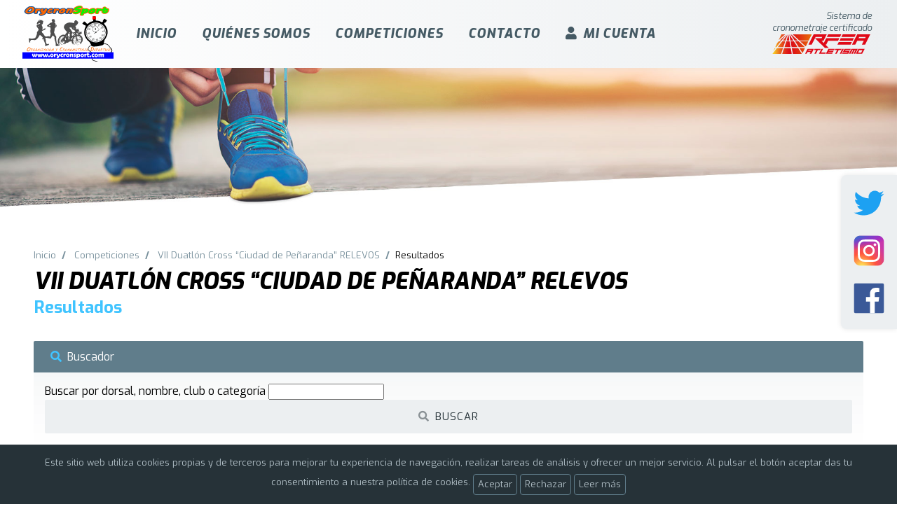

--- FILE ---
content_type: text/html; charset=utf-8
request_url: https://www.orycronsport.com/competiciones/31400/resultados
body_size: 19984
content:


<!DOCTYPE html>

<html lang="es-es">
<head><meta http-equiv="Content-Type" content="text/html; charset=utf-8" /><title>
	Resultados de VII Duatlón Cross “Ciudad de Peñaranda” RELEVOS
</title><meta name="viewport" content="width=device-width, height=device-height, initial-scale=.9, maximum-scale=1.2, user-scalable=yes" /><link href="../../css/custom.css?v=10" rel="stylesheet" /><link href="//cdn.pixelinnova.com/pixelone/pix-grid.css?v=07022022" rel="stylesheet" /><link href="//cdn.pixelinnova.com/pixelone/pix-sistema.css?v=07022022" rel="stylesheet" /><link rel="preconnect" href="https://fonts.googleapis.com" /><link rel="preconnect" href="https://fonts.gstatic.com" crossorigin="" /><link href="https://fonts.googleapis.com/css2?family=Exo:ital,wght@0,400;0,700;0,800;1,400;1,800&amp;display=swap" rel="stylesheet" /><link rel="stylesheet" href="https://cdnjs.cloudflare.com/ajax/libs/font-awesome/5.15.4/css/all.min.css" integrity="sha512-1ycn6IcaQQ40/MKBW2W4Rhis/DbILU74C1vSrLJxCq57o941Ym01SwNsOMqvEBFlcgUa6xLiPY/NS5R+E6ztJQ==" crossorigin="anonymous" referrerpolicy="no-referrer" /><link rel="apple-touch-icon" sizes="57x57" href="/img/apple-icon-57x57.png" /><link rel="apple-touch-icon" sizes="60x60" href="/img/apple-icon-60x60.png" /><link rel="apple-touch-icon" sizes="72x72" href="/img/apple-icon-72x72.png" /><link rel="apple-touch-icon" sizes="76x76" href="/img/apple-icon-76x76.png" /><link rel="apple-touch-icon" sizes="114x114" href="/img/apple-icon-114x114.png" /><link rel="apple-touch-icon" sizes="120x120" href="/img/apple-icon-120x120.png" /><link rel="apple-touch-icon" sizes="144x144" href="/img/apple-icon-144x144.png" /><link rel="apple-touch-icon" sizes="152x152" href="/img/apple-icon-152x152.png" /><link rel="apple-touch-icon" sizes="180x180" href="/img/apple-icon-180x180.png" /><link rel="icon" type="image/png" sizes="192x192" href="/img/android-icon-192x192.png" /><link rel="icon" type="image/png" sizes="32x32" href="/img/favicon-32x32.png" /><link rel="icon" type="image/png" sizes="96x96" href="/img/favicon-96x96.png" /><link rel="icon" type="image/png" sizes="16x16" href="/img/favicon-16x16.png" /><link rel="manifest" href="/img/manifest.json" /><meta name="msapplication-TileColor" content="#b0bec5" /><meta name="msapplication-TileImage" content="/img/ms-icon-144x144.png" /><meta name="theme-color" content="#b0bec5" />
    <style>
        .tablesorter-dark .header, .tablesorter-dark .tablesorter-header { cursor: pointer; background-image: url([data-uri]); background-position: center right; background-repeat: no-repeat; }
        .tablesorter-dark thead .headerSortUp, .tablesorter-dark thead .tablesorter-headerAsc, .tablesorter-dark thead .tablesorter-headerSortUp { background-image: url([data-uri]); border-bottom: #2196F3 2px solid; }
        .tablesorter-dark thead .headerSortDown, .tablesorter-dark thead .tablesorter-headerDesc, .tablesorter-dark thead .tablesorter-headerSortDown { background-image: url([data-uri]); border-bottom: #2196F3 2px solid; }
        .oculto { display: none }
        .divBuscador { margin-top: 32px; margin-bottom: 32px }
        .btnVerDiploma { color: #607d8b; text-decoration: none; border: solid 1px #607d8b; padding: 2px 8px; border-radius: 2px; font-weight: normal; margin: 2px 0; display: inline-block; font-size: 13px; }
        .btnVerDiploma:hover{color:#fff; background:#607d8b}
    </style>

    <!-- Google tag (gtag.js) -->
    <script async src="https://www.googletagmanager.com/gtag/js?id=G-5BKSH94Y13"></script>
    <script>
        window.dataLayer = window.dataLayer || [];
        function gtag() { dataLayer.push(arguments); }
        gtag('js', new Date());

        gtag('config', 'G-5BKSH94Y13');
    </script>

    <script>(function (d, s, id) {
            var js, fjs = d.getElementsByTagName(s)[0];
            if (d.getElementById(id)) return;
            js = d.createElement(s); js.id = id;
            js.src = "//connect.facebook.net/es_ES/sdk.js#xfbml=1&version=v2.9&appId=301326176945109";
            fjs.parentNode.insertBefore(js, fjs);
        }(document, 'script', 'facebook-jssdk'));
    </script>
    </head>
<body>
    <form method="post" action="./resultados" id="pixPublicForm">
<div class="aspNetHidden">
<input type="hidden" name="__EVENTTARGET" id="__EVENTTARGET" value="" />
<input type="hidden" name="__EVENTARGUMENT" id="__EVENTARGUMENT" value="" />
<input type="hidden" name="__VIEWSTATE" id="__VIEWSTATE" value="Pxn2UdKOOxVFSF4U8SVyjveeFS+ZQM94fc0wunPf9Uem1Olechfjsgos+QzLkk0pTAKrJ8/m9zSqTaMKJEg8dKo+JylUo09OkEg9vrJG+eAU9G17AVjeC74Ts05cLIFVybSBDnBFLODg/48q+mvdJLzmnhNY3o59eZVu86D5OPlxR/JV4vrqPvWcsbSDxbOXWGB9OzQVqsT6E228Vpr+C0rhMSH8nBGUoqKOu687KqhwrRcgFXHzrFhdA6l7zjbit2f9zngCvUSoWC5zyi4N9EBWw+T90C9aUYRXV2rcLZp+bey2X46kEwANvrilCPwWG68NZ2MXcB6AyJ3hbFk9TurqeLtD/c6uzSqx2SSwYniI+I1utvqTWCNqdQL3uq8ROWeYCgY89crEymJBMy9Y6Mfn3hKfuHMcP1tTS7Omq+Mi/19vZ1xBFOl8aadsnIa7XOUytfZtaZeY7HsKKYRX89ArHBSW4kZDHUDuQIkmdxxiDkC7iw1PbBK2BSG1mujGJPPDaAhPGdrD5y98dH30L8r9mr6BCVRRxY2hIOV4vY71v4F4/XyTDMmOsR6qk7vlJGlNI0TkBjBsWssIBEn0+I2sp9+bb+Ruw8ERlQyDfQPwWbF++L1XDbTM017ALV2S+jCTNOLiAQzZqFJnz2M5hF0W9nth2+AyfCJZkfILvMggHbkF+BkEfgJxZEwi0tabwj6NIXEziDDXNm6G/PsxrgA4HPLE8kDINLjd0br48u8WBOKoUIwaw20wXBRyOm2is1OiOx3yqrS3nYHYPg+JKqC75AlEI83sF0gD+u0OcMUe7O8e5CNbm+Fxg+Tz/qit+eai9QpBcw6TYUG4uEgeK6h+94FFXBhxWUH5L6ZokSMbA1SR9DBQw2CmT81Q8tufHAdOjW5/jeZjRVi1x6v86rKwkUmIivNezjVgjGvRslpAOiRoWgGlzIVx2v3obzr5b5bAb7gQokTP2kadkhVdUALrJSPu9DffQwIR2Zn2A00gGUjSoJM3kYY0029tJaMqKdMtM+gpiHHrH9nXL/jc/IeYDja6Q5RQzE24g8iQH9jb0kJm1iMEw4Vk75C7frbGtOs14xtNV7S8NDaJgAC8oZ+V25bOym/MCBLWow+w5Fly3k1XiEtdgq96jfEFyo2tT3R8djVK5UQ/2EMfgUO2bo5nInfxfzXVdiwU/N9Oj9zk7jsiHO5L5e0afp5UpNDdGt92nwdy6dji/2pmm5S0UtCJ89jG+HCPXiXnc7wgiazd5yexQaHT4tVn0j8lESzVlVulWtdefxY2+llyn3d+WvRQqEc+QTc7dKUZZ1ZehSQ0ElM3V5yI6DlpOFGr5d2s80RB6mnmbh+SVQjavW8ENZT75gH87TIRS3Sgj3pEGlqpMtI/R/OWcGxjtDPHnfEXQLKp9vtCWao8bgJyJrsmEeOXLawxMzV8ZDK1OPeJ1gLzSQrn6T/yqz3vc+5QqOKHzEgZlduHnbsTArANC+0AtvmV8t9q9CvAB/fXP4AhdOGuwmgB9QS5SHCf2atZCJ0llVHRZBbbOIelDbYPeVsVMMiAyGaqTq6JdRbq5IuVHOpwSCVmPLNfttHXmzm08eIqBdLp/DmQ/qFXEVWVDD/YGN74Ua5T/xoHnM1qeeuzhnw/q61sPzec7z+MUPcF/oXtC2RKlIs1xw2rPbJNnmFLze/0XRRME7PzHnFWkPwATXv9RO6gVYPUP4QVh8BjRmJbK6Up31m6CKn/D6BAHwJT+6NjMexzvvFq4zbYO9r1SDbgorjqgRTMnI1uuJWGmoZA9UbDjbKgbi6rqI9U6m0MrviFj8rrqmDo1EBKdEG+asYNTsVQkKNuY5NDN5IgmZjHo5lU9txASvoMgjAHFB3De1lwUQMZ9omcAZCWYzhhVqdRLdzmmamVgcZi/OpJlxRecb5rsb2xtrk564JnUdaWsdqwi1gvxW/OtumnxoqLUNDVYJ9+n61WFMrGn65oG+URQbDOauFdxx8Q2VAuxJ91hQHND7NzWuKTbW91992VXp2tRc9I7/6ecq5U/50BUacpqUuxIL9HWkFq6+4RBbgNlloIx+hy+iIUTdwazX9pwv0HoHA8g9FkOa+SWXSeh5xWwpEFYdn0ax4bcTYOKjLp54wWJP5fXEEdyGdUCJocxGQQuIM69FKkwLa/6GbgocwGU5UJZLtaced1y7OnK66Fi1NNgBPRTusmuPhHgK1XxuP0ZIYEq1CJ3+l9xtw6r4g7iT9PCdeV3/0GQjZU3e8xh6Sw13owpAF9t8SDjfdjqRjNBQr0QRNd68pMzDk7cdotgP1UUe635TrpS4A+psZIayMJ2/SQ5w1g/ndHiVQ8/[base64]/s0gSA/vg59i0rtYhSPkMfmnia0kTfg1rNmtM+qs+HkG740W6aqsQ1eeAyC4QoVNXMPK3OOgf5aphlJLrN9J0Erq1r0Ls/kmSOQWD60iNnnLrxXpMSg6m0rDEpYdsDSWF9xmkCuq0XgnkWCIVbV6NZtvfCC7agKdWx8T2Lg3DBqq/zvx+Z6rjbZ71BrnpbaoaQT/u04ymNZ6xEqGPeZpg4OtkzCWg03IyXowyGZRYU/ZXfMKrHD4+OZfZZbOyzHNZdBKswWJjYNcqzaw5pCKr3RWG+jRsKzBidnH5HtZ+f+wDO1ix7GMK2SHvoRFhHcQHQq8/o0DJjJDzxH2SusbnH++EK6/[base64]/cAajhh1lb7NYUxLzpFfGTW5WMxjATIEM+l/3o4FFs6ZjSxeq4Gx9bpbdzPN0pjN0L1I1vkzAnLbC2aROo5uU8D0OsW+KrMb9L/79Eoj0ae/pdO9sKqHk8JtFB0+/LeDcYQEBbBIwF4qDcIenxAIUJefOcSTcelg+Cy7cfQpZ67DwZYsVU7YBTIoPTELL1l5SWJk2z/9DaO2YjJP37OWSKymTV1QZLB4UnMGXZsHUEl1W8xRBgmjEiPyQGSTBqC3kOdpwgYLExhLI7lQkJu+zvF8QghKEKMoMRTNRlf3QLCjUf9P5R7W1v/tbnFSrUpi4foLBdnmDbfFk0I/S8EMvKuQpBpjU7sxyPFw9/egA5K1SE3e8j6JB5u3l8Jx+0Xbt4XsoSaWu980WkpfsbaMK3Z21Dc7q9OdfWmG3DbMUV/Is6jOwEftncN0LeDguwrJKold/eOQhvyKLckASbrhlek0dMFo8pFdZvzXwxPtsen5DV3YdeTFro1OzYuYGiunWXEQ//RXvKHDTFzZvj3SC0BTR4X2T2sctAcuW+6SImQRLtCMevrjeW62tcIdhOTI7pM4pvj00YTdEPSGhTHGXlVPDViMHR+tH87Cig4fBnxf4hLWJozvPG59gZ0bEVtaflwKuiD3iorzBfA0Mem0nNNmBe6mkWue/G2CnvM0q7EtDZzYxxm78VRQg7fg8MgIuf2mQU4waajvSm3Y0WNyCS8CgJ+XXLelEx/tyzGCTiBCFpfCl50ByxEkgX7Da4Nz0mP+D8Uk8FIbsMuJAb0CJNmEg/9SN7Es/3c1Z6a4GKOS5BGCj7DRnjLZwynhdalqZMh8RAxcUy+oo/usbSTkzCq0UGo1QQ4sS5I1FVxcxH64J1BQ3MlybVn0NK9UcZ9OAprdQLPzH2ABJZM6WaBQgtYkMspF9sKmcZGgbMDAqrHSR1/QW0HKLDorxftSLgpfaMs8g9SREZ35P+cf+Cap9UaBg5Jt/fa/Px8USx10pQlLljNMOZ027gAFDiPBzEA07IbM0gnPViypSXjZf/dIHhhQ5GNpZ1Umf//mRwndLwEoi7ia/Daga0MPPDLQYbhu9E+MNfyeDkoAChdogBWfL08POekAp2odpPu3zdcqadT4d2xCTS1/OAkgDZL5tXK0b4Vp4vHtMfdldnA5KUite1XIpCA6AMi/DczI8i2osckxy5oe+m5t6g2poFSW+KwGEtWT2PlqCPhklAHBGovqioNt0xMsgvE7Sd5nsLwJEJ7m3P++EAq83Rn6Z5+Huuh5x8zCfKO37YIoI0K4mwychHAQNuq/9CFmIJ7tr4ivzEPE9D7o4WPjgGN6EOGtr4SrM2kWI1i1Izi81KTy2uU/[base64]/EWfVXr5daFKoEWeEjGEqJ7KBBtuvV/1ev42X7G6qyv5fPDtb3K16azGLfg/teOQm6I4/XXwLZlayfubLz7Gn4ZBMVDQU6E7U58TMazQIGKBcoxoP75E+th9P+tE93XmiZ2YWDHQ+9VSfTj/sW1/XXp6DtXdbOyGI2uaU9n3GySBy8HYkaSeiQkRJgxc6zPx7r2tBLbGqXTSZImnLHDVtU2clCk1Buz8UzUCpJjmrRsqX+zBty/BXqepNAiNCktVCjhMg62R3KfX1gMyqFPAt4Eipaluqs/er0o5JHhbk0at+vpODWwuWfaW8VQPQelVZNH7hrvOb6FIKSq3yf2l5fDXp0GbncVi4UeDXlyiMRBNVXfiCRFqwczH7lX/WyD4/7rXTSbPZvM3ids2UCNUcdBtDBGB7nETMPboNYRRX+tq12Tf8KrloE9dJf+/13sRt4FjSSx8WVUBtVFNyxiqCgOmTyWGwC7tXDMLke9znOsBGOqlcNyog02SN8tH56nnos+qimUFF72cji51Cz68JGVC7I9RktSc3ApECNPo+It5v++r4fnzzfO9iSBnAD/[base64]/flZonx4bvagt8wlhmsB92oRyEPYLCxR5pTDK9JgckKaPftV8WfV7fVa3S84vuxk8hNao2KRyxigqx0i6xgiMi6JnD+o511tV3eF6huG5zLamH1TvLsK8wIuh6nH3ZiW2wumo67/gCD3U6XAxeIbbxDxdTjoo+df2Sf4r6IwNt9+wMZV6ubiD/42kDuupKIxUFgyyhpS4IOOR6jXtcrRlXMw4X9e98h8VF/Q2usc80JvOG7WzvohoNHRDp0GtffzHHJ50/mYhLhSxe6l/m/pmx5BQPnIM5QbIAHoHjMdScBJAK+kAv7xQtbd4c/0YE05xVWpbCJnBgSx5s3jwzJOuSMepB5e13sr4DVrgtFE5K/KyXUu83EAH7xz+DZUUzVnUjargGNPegMhRrXbyw+bLR0aOxo/[base64]/1G7/8LEzL1JvB4gybM1HZP5AB4c/U/c4QQiBaCSNVhsBDhg11O5JHEHZmE9j2GzoqY89A92X46fD87oCuI8TgMg9wdvb+2sTMTb8D9uomaPtxTVVLdvjNvbPJa+Xgro4EEKmq5Gp2gaZ/J6rKZlDsroP0+nowDDPYs/Msvw5JTfrj2+Bcjvev1bZOzQW9vE0ni9YorjufFJ8C0dFw/o7xTJF4PifyfyAj4bG8zUNj2vfWTJW+ChKZelT090pcq3aqCyDJlbYeAoYdR4R2vmDNh9LHmh99AndCWsuTx+d9QjkO6n5a2p9ktTkprb1hLqgO4PbIhtQAbk7ogiiSKIbmN+JfTVo7TwaIq0uUdZU6bqopNwVj8orefOT/MqjePZCH1QRfTt7oEbB+nqnC7/OwYd/urwAS9HL/WgX65SZmZ86jGRUqwc/rGxdXD8EuKET7J4EzyA6VSLW/Jxw4KfV1YcFUcMYG7+RirwZXTTSGAcik6r1GiHvTowiEGEOYvDi4TUUZiasMMH5TT3354HoIj+u04GLubCIKLowXMeLoXPpcPTyS37SSiTorPJLWAwpZLh4x6GByDnVK0MbEjy2CIHJmQwVM8fvyOgS/o8/L0B13Owz/BqOUGkphPGJghjDUI1KQ2NpWj3JrOs7pwID0UaPpA4uWY9n7coQDSa/ZMJZqT3RlRXpMgqDkC2Rc8oBkIf1abHaAiprrKZxwtr0EBNeRhpvmAbz61A/[base64]/jdMt6akebXAmcfOtQzVnH4L4uB6UTQGp7vOs5wKh5sVB2R9sk85xmHDydi0e+bzIGptxP59Yt7I628+rnC6NSYlysxKNXw9eVlorQytNWojRNXnlyOzXy8sjHwXC0ud7PADdxxn2wipA3fX9ylNIQbjcgh90VPRMO/PVAQn/yziWxaAskviwfXx9gFB3U0liQzrM/yFa//nfPPTh/FAAs2nQCczTR89/IZsSfYJ3bAz/nSb0OqAU+S5XORlFp7j/Jq53iUNO22StawXXfe3DuTBxxfQtNoXG+p8HU7Mg5AwXrmoswvVhfgW42vQQqxF6WgnzKUrfSarAWajxH314768LvOm1Y7V72erl80kakalyUw5GTcohUK0hdS+mLWOLu5bwYiKZIFzcRlQ8ZdZmVGscTgD6Y3Up29dLlwBjZNlrO2y3J4DWapNikzPZd/mhJTimm0ylG7j7/if9PbwmV74J4kXQNmEvsTazBNKsyCTYaiOKNFfXc7n/oszGEk9LWIBQzXhJY4JxolAxUNoTjGkup7oOPYyX/v4voqChpNF+msCRrh7bR/EhClx2vXh0ULmOpmNgDAaoovB5u8WwQ7R2KQeJu/sNAH+WeZCNVvcNRUQdSllOTZ4Vkczy+ZgOcPwk/b8vhelCzzBgTTEbgTur+yTokVQG0aVLo3NkxNLa1z7db6pLdgLvVU457h9FB4HsFa6kHuwFpBnnEYVOuw37fIItRKek5h4+83xeeRa1E3X+rlI5fzPHzDpWolMB3WQGko1u88r7Qg33QefQIWSiDJk7OmC04LASWdspPY5lIhqn9lOzGTjN/E27+LrY0KpLJZrZSh/N0O4C8oZ/E6ra7XF7j4WOKZU+oDI9MxxldmsNdGePfeDwczP/4cunaSfjvaWjn2k3GGuhZuljaMjE4LT9mpwDUmPuwFHcHZy6brW5QRNxvPuEzM7W8P8KmSbcIP+ZmUhY8cWmiYw1Kg0QQsdaUD7uXgfbl/9cwTcI0iEQv6JVj5zEou49sWKZT1C8bqgikaocoRCo6fFHGAn0IFkD1Kd8KtLxJekf0pov8JfJV7+a8MaKOVrtHe4ZEEK4dCw5fus5kngykWDDhSIs28xtHx6YuDOjdDhX3/ApBD96LHnGaE4tiQV0LhSN79a6HgxWl+vTHcKXZgRVmd3cAvv6m9ZZZDGgpZQ8uMeHeptCItBi3RsCX2n9DJqQjpMInitaAzyHvoS98nsQniYLGPAUy5kaHAM6WHXGeFrci073e8JH36NyAjE4oVm3WlOtWy0BB09WyJW8lR5j53m+HSAE7fJIjUSG/3l5rnzMaWHv9GrqvOgTwSR+efF13EJdrGlq+yiOfcIAkzJC8D0Bzg9YnTraFTodG78TttjlMhatdw62XKhmco2MVuU04kh5TxROOk3+GnwwbwyYiJqSXruTXsgyY3x9DIyxQ9vPLc26L31VZpAWEsyO2zHS35tn1TAsno0xqM2mv7Udrm/8VfuoscvwJl2w++z3QaTydOpw8OQGHzdr4D3DTOgPuZhTo7f8Gj13vOdgrdUtW52ndHJhmPMcTV50qQDFSmJiAr+ZMAfM2IjqB6mkydyxX8M+DkqE4ipfK4IPKtYHaFgLOPn/[base64]/bb7/S9Od+lsOtOtoApROvU/vFxxLJeNv5jW7Kx+Sqa9zilXMBvd2sMNesP/+71SIeRTiA8UmB3Bn0+o0k9gRZrH5SoykjAHxMYFDTfq3GFS3cgZvyIivr8g18iqdo/A++hitm4zt634c+85QpJ+Z07UvN3L5rwgg1RyOiBD/+zMNAPxPu5bl2k68QnQP0qSngDAVIhZuxEfDrRxzpJX7sKw2gxL8hUgFGuBmvrulUWosV9PeXnGh2KlXaXX29RHNac4qQvXp6TPn9vrCeNqOvnX0VoSWrmioXm2idW9/SLqyK9O5Jiw4dy3Xex2nb82lvAUz4ctO0J0aT11qGEMnJ+Ptvzk7sTBz0zn/fvygEF//JO8GXjGreyEukJTnoSzUWeep8HTHiK6x89uUFMts/36kEQEPyyQ2b44qq46v5JNhzcMHEsw2pdFjbpeyWPkP5dvnzG77IMSS+soGNmjX1b3UZc4gMXkQL3asw2Hp1pSJiwWjjNc0n1m3Dw7QqhSW94jkn9D0pyfz9gcrI48ylKZm47tKqX8+PLxTTnHlkeZLAJOZ/dOOWtqkBANKP3sAkNnnyktSiwevdgDZbJ9etd1CbAjd66Hvf9YZJj5Smbp9Oc3VBh99GAllOVjXLcFvR3xQEC52ZwkZGhX7Mjj4WFgaXbKPxKi5fuD4uipaoTeeI7NjGPLvUYp9gHuR0g03uiB8o39atEgigeZsJmHqqRxX1zJF/rWPDpg9ncZVBqtoP23Zus6XizJdRp4/2YxanqDPz9+6m/B2gyIvzoCaChjheItELC7KqD0URPthAAa0WppNtFxzif3y6hf2q+L9i+ATwu9M9H+22s5Xi+EQxgho0JEol2oovSNwYO48fuEsM5LsLdkDHN2xy3SToYKU+mRX62wjZg6/gYk/lr+OGCR52YksfEs1Ly+ZV0rYyyWYi5g/tifwAzkapESQtYVasA7MwJs/CyqnW7o0AD7sBjYS0axwdRATxJCaOc4aeSpWDSquTRqTzRKPwXmqMufhY+V1VPTEPd1PdvsS4iwtvD/ilypkAZ4huQBzSJrcZp5LjZBVwhqNuq0oalzcp8ekiGLyELZ7NLPIJlPJSsEklxkdFv31YAEd0dE1vzd24jPHBkPc/QBVaJ7e+5UKH3pH4BuyDqFxXlPzQXpljtoJibRmUcefac3Qz6Rsqp7NIlHzUxVk0D0WTAZ34/ZlM1qXbwSuvmr8Q4q5KxrvdP2D4yZv/nPFMXfQETz23/Bddn5BozDD55306PNEyAsGx0/UEwmdbprAHMas2FqkTFAVMb5vHemdv5JJHXc61CUt2/goh8bPoaNC6pRxXXceKCTa+Uoxx/S5ea1wphVN7PP4puZGW9mFw28dn+SehWznb9OAVceIAXeKO+OpXGvWyhzZqGukqMYgH2E2ZWqv3EVPup5Dxdy+EXTjGW0qANM3agBdMwmWNiBthFGalmDII5A09fM2gpOEoVlX+4JN2ghrC1Y3QYqhVeBreIxnfk881noTTWuSPp5azHDnmF9uDz/iBikfqmzsUh2u6gT51uESK5mGT5WzgKXELQ49pwjfYlJYApM8dTi3TOJfA0k2pkZ4j124jPPF/sCXeNf7Sr6MPzU+gXh1M0KH1fk5cnFToTdduy0vRWI5w+BoctGrn86DC7YnrRVFJFOVS2yqp3s7WRAnCJWY+FlXyldCOTVXIWY6mohzeLU49N/6tJQDMZl0Zk2Uqcp4eJ519JnntDSPnxGfo6cV3cY1i31gLFeKmn5owBfNZNRa9wcXOc6jB/bmjWg8fCx5vt11xWSvg6r5zXDsIOLbKFbiYUuNw5fSlyGf6lhgrOkacMIcQwyKr+JNSyulITColvfPd7k6L/w4AXd7irCVa95byUGjWV4vjcINr5oG/VSjOj0rq9V00GuZ8IegONJobeXb3JCPWrrY+rLlTSIIekZlBHfx79OBg7hvx0qTZw3IRLMIWXU19FLm1nZXSGf3Rjba/YUS1PUf3mKkBuC1UkIt+RvCC23rLrLJff+R8Z1PWexA84qJ3FYOfm2f6274z+nuQlIX90MI/cb02apANgAHRXObIuNagqQhbMeSRyNS0V0T2he+1SDX1304ZGbJOeQ8CE1jPDwl1qS7d/[base64]/Ljw7WCl/Jvc6pknHjlYX2zrTgj58Es2CUnCGo5DyDCSPOj+ljvGJcj1xHICq9g3Tma9y+DEqLfB5uQTruoNpVFJdz2uN4WIqIxh3klyJXPnp9+Ww0qmr1PfilhgKa6ia1rQLqTkJT4Q=" />
</div>

<script type="text/javascript">
//<![CDATA[
var theForm = document.forms['pixPublicForm'];
if (!theForm) {
    theForm = document.pixPublicForm;
}
function __doPostBack(eventTarget, eventArgument) {
    if (!theForm.onsubmit || (theForm.onsubmit() != false)) {
        theForm.__EVENTTARGET.value = eventTarget;
        theForm.__EVENTARGUMENT.value = eventArgument;
        theForm.submit();
    }
}
//]]>
</script>


<div class="aspNetHidden">

	<input type="hidden" name="__VIEWSTATEGENERATOR" id="__VIEWSTATEGENERATOR" value="E89D4ECB" />
</div>


        <header>
            <div class="divColumnaCompleta">
                <div id="tblHeader">
                    <div>
                        <a href="/" id="btnLogo">
                            <img src="/img/logo-orycronsport.svg" /></a>
                    </div>
                    <div id="divNavegacion">

                        <nav>
                            <ol>
                                <li><a href="/">Inicio</a></li>
                                <li><a href="#">Quiénes somos</a>

                                    <ol>
                                        
                                               <li><a  title="Organización y cronometraje de carreras y eventos                                                                                                                                                                                                                                                                                                                                                                                                                                                                   " href="/contenidos.aspx?id=1">Organización y cronometraje de carreras y eventos</a></li>
                                            
                                               <li><a  title="Organización de actividades lúdicas y deportivas                                                                                                                                                                                                                                                                                                                                                                                                                                                                    " href="/contenidos.aspx?id=2">Organización de actividades lúdicas y deportivas</a></li>
                                            
                                               <li><a  href="/contenidos.aspx?id=5">Sistema</a></li>
                                            
                                               <li><a  href="/contenidos.aspx?id=18">Canalización de inscripciones</a></li>
                                            
                                    </ol>

                                </li>
                                <li><a href="/competiciones">Competiciones</a></li>
                                <li><a href="/contacto">Contacto</a></li>
                                <li><a href="/areaprivada"><i class="fas fa-user"></i>Mi cuenta</a></li>
                            </ol>
                        </nav>
                    </div>
                    <div id="divRfea">
                        <div>
                            <div>
                                <span>Sistema de<br />
                                    cronometraje certificado</span>
                            </div>
                            <div>
                                <img src="/img/logo-rfea-atletismo.svg" />
                            </div>
                        </div>
                    </div>
                    <div id="divBtnMenu">
                        <a id="btnMenu" href="#"><i class="fas fa-bars"></i></a>
                    </div>
                </div>
            </div>
        </header>

        
    <input type="hidden" name="ctl00$CPH_Cuerpo$hddId" id="CPH_Cuerpo_hddId" />
    <div class="divCabeceraInt">
        <img src="/img/fondo-interiores.jpg" />
    </div>
    <div class="divInterior divColumna">
        <div class="divMigas">
            <a href="/">Inicio</a>
            <a href="/competiciones">Competiciones</a>
            <a href="/competiciones/31400">VII Duatlón Cross “Ciudad de Peñaranda” RELEVOS</a><span>Resultados</span>
        </div>

        <div class="divCuadro">
            <h1>
                VII Duatlón Cross “Ciudad de Peñaranda” RELEVOS</h1>
            <h2 class="tituloSecundario">Resultados</h2>
            <div id="CPH_Cuerpo_divBuscador" class="divBuscador">
                <div class="titulo">
                    <i class="fas fa-search"></i>Buscador
                </div>
                <div class="cuadro">
                    <div class="pix-grid pad-8">
                        <div class="pix-fila">

                            <div class="pc-10 tb-9 mv-12">
                                <div class="pix-campo">
                                    <label for="CPH_Cuerpo_txtBusqueda">Buscar por dorsal, nombre, club o categoría</label>
                                    <input name="ctl00$CPH_Cuerpo$txtBusqueda" type="search" id="CPH_Cuerpo_txtBusqueda" />
                                </div>
                            </div>
                            <div class="pc-2 tb-3 mv-12">
                                <a id="CPH_Cuerpo_btnBuscar" class="btn" href="javascript:__doPostBack(&#39;ctl00$CPH_Cuerpo$btnBuscar&#39;,&#39;&#39;)"><i class="fas fa-search"></i>Buscar</a>
                            </div>

                        </div>
                        
                    </div>
                </div>
            </div>
            

            <div id="CPH_Cuerpo_pnlResultados">
	

                <div class="titulo">
                    <i class="fas fa-list"></i>Resultados
                </div>
                <div class="divCuadro">
                    <table class="tblFormateada tablesorter-dark">
                        <thead>
                            <tr>
                                <th data-pix-tooltip="Posición general">Pos.</th>
                                
                                <th>Dorsal</th>
                                <th class="izq">Nombre</th>
                                <th class="izq">Club</th>
                                <th>Categoría</th>
                                <th data-pix-tooltip="Posición categoría">Pos. cat.</th>
                                
                                <th data-pix-tooltip="Tiempo oficial">Tp. oficial</th>
                                
                                
                                
                                
                            </tr>
                        </thead>
                        <tbody>

                            

                                    <tr id="CPH_Cuerpo_rptResultados_trFila_0" class="destacado">
		<td>
                                            <i title=" Primera posición" class=" fas fa-trophy oro"></i>1</td>
		<td>
                                            105</td>
		<td class="izq">
                                            Equipo Relevos Masculino</td>
		<td class="izq">
                                            Devlin</td>
		<td>
                                            RLVMAS</td>
		<td>
                                            1</td>
		<td>
                                            00:55:57</td>
	</tr>
	
                                

                                    <tr id="CPH_Cuerpo_rptResultados_trFila_1" class="destacado">
		<td>
                                            <i title=" Segunda posición" class=" fas fa-trophy plata"></i>2</td>
		<td>
                                            103</td>
		<td class="izq">
                                            Equipo Relevos Masculino</td>
		<td class="izq">
                                            Atletas populares</td>
		<td>
                                            RLVMAS</td>
		<td>
                                            2</td>
		<td>
                                            00:58:27</td>
	</tr>
	
                                

                                    <tr id="CPH_Cuerpo_rptResultados_trFila_2" class="destacado">
		<td>
                                            <i title=" Tercera posición" class=" fas fa-trophy bronce"></i>3</td>
		<td>
                                            117</td>
		<td class="izq">
                                            Equipo Relevos Mixto</td>
		<td class="izq">
                                            CD Fisioterapia Roberto Ramos</td>
		<td>
                                            RLVMIX</td>
		<td>
                                            1</td>
		<td>
                                            01:00:10</td>
	</tr>
	
                                

                                    <tr id="CPH_Cuerpo_rptResultados_trFila_3">
		<td>
                                            4</td>
		<td>
                                            101</td>
		<td class="izq">
                                            Equipo Relevos Masculino</td>
		<td class="izq">
                                            Triatlón 37300</td>
		<td>
                                            RLVMAS</td>
		<td>
                                            3</td>
		<td>
                                            01:00:48</td>
	</tr>
	
                                

                                    <tr id="CPH_Cuerpo_rptResultados_trFila_4">
		<td>
                                            5</td>
		<td>
                                            110</td>
		<td class="izq">
                                            Equipo Relevos Mixto</td>
		<td class="izq">
                                            Let's go Termaluvan</td>
		<td>
                                            RLVMIX</td>
		<td>
                                            2</td>
		<td>
                                            01:02:12</td>
	</tr>
	
                                

                                    <tr id="CPH_Cuerpo_rptResultados_trFila_5">
		<td>
                                            6</td>
		<td>
                                            113</td>
		<td class="izq">
                                            Equipo Relevos Mixto</td>
		<td class="izq">
                                            Los + dulces Tiedra 2</td>
		<td>
                                            RLVMIX</td>
		<td>
                                            3</td>
		<td>
                                            01:04:12</td>
	</tr>
	
                                

                                    <tr id="CPH_Cuerpo_rptResultados_trFila_6">
		<td>
                                            7</td>
		<td>
                                            116</td>
		<td class="izq">
                                            Equipo Relevos Mixto</td>
		<td class="izq">
                                            Pakikes</td>
		<td>
                                            RLVMIX</td>
		<td>
                                            4</td>
		<td>
                                            01:04:45</td>
	</tr>
	
                                

                                    <tr id="CPH_Cuerpo_rptResultados_trFila_7">
		<td>
                                            8</td>
		<td>
                                            111</td>
		<td class="izq">
                                            Equipo Relevos Mixto</td>
		<td class="izq">
                                            Canallitas</td>
		<td>
                                            RLVMIX</td>
		<td>
                                            5</td>
		<td>
                                            01:07:03</td>
	</tr>
	
                                

                                    <tr id="CPH_Cuerpo_rptResultados_trFila_8">
		<td>
                                            9</td>
		<td>
                                            115</td>
		<td class="izq">
                                            Equipo Relevos Mixto</td>
		<td class="izq">
                                            BTT - C.A. Ciudad de Peñaranda</td>
		<td>
                                            RLVMIX</td>
		<td>
                                            6</td>
		<td>
                                            01:07:18</td>
	</tr>
	
                                

                                    <tr id="CPH_Cuerpo_rptResultados_trFila_9">
		<td>
                                            10</td>
		<td>
                                            112</td>
		<td class="izq">
                                            Equipo Relevos Mixto</td>
		<td class="izq">
                                            Los + dulces Tiedra 1</td>
		<td>
                                            RLVMIX</td>
		<td>
                                            7</td>
		<td>
                                            01:08:42</td>
	</tr>
	
                                

                                    <tr id="CPH_Cuerpo_rptResultados_trFila_10">
		<td>
                                            11</td>
		<td>
                                            102</td>
		<td class="izq">
                                            Equipo Relevos Masculino</td>
		<td class="izq">
                                            Los Naveros</td>
		<td>
                                            RLVMAS</td>
		<td>
                                            4</td>
		<td>
                                            01:12:36</td>
	</tr>
	
                                

                                    <tr id="CPH_Cuerpo_rptResultados_trFila_11">
		<td>
                                            12</td>
		<td>
                                            106</td>
		<td class="izq">
                                            Equipo Relevos Masculino</td>
		<td class="izq">
                                            C.A. Ciudad de Peñaranda</td>
		<td>
                                            RLVMAS</td>
		<td>
                                            5</td>
		<td>
                                            01:13:37</td>
	</tr>
	
                                

                                    <tr id="CPH_Cuerpo_rptResultados_trFila_12">
		<td>
                                            13</td>
		<td>
                                            104</td>
		<td class="izq">
                                            Equipo Relevos Masculino</td>
		<td class="izq">
                                            The fast and furius</td>
		<td>
                                            RLVMAS</td>
		<td>
                                            6</td>
		<td>
                                            01:18:59</td>
	</tr>
	
                                

                                    <tr id="CPH_Cuerpo_rptResultados_trFila_13">
		<td>
                                            14</td>
		<td>
                                            109</td>
		<td class="izq">
                                            Equipo Relevos Mixto</td>
		<td class="izq">
                                            Tate's Team</td>
		<td>
                                            RLVMIX</td>
		<td>
                                            8</td>
		<td>
                                            01:21:19</td>
	</tr>
	
                                

                                    <tr id="CPH_Cuerpo_rptResultados_trFila_14">
		<td>
                                            15</td>
		<td>
                                            108</td>
		<td class="izq">
                                            Equipo Relevos Femenino</td>
		<td class="izq">
                                            Tate's Pro</td>
		<td>
                                            RLVFEM</td>
		<td>
                                            1</td>
		<td>
                                            01:25:09</td>
	</tr>
	
                                

                                    <tr id="CPH_Cuerpo_rptResultados_trFila_15">
		<td>
                                            16</td>
		<td>
                                            107</td>
		<td class="izq">
                                            Equipo Relevos Masculino</td>
		<td class="izq">
                                            Chagarri Team</td>
		<td>
                                            RLVMAS</td>
		<td>
                                            7</td>
		<td>
                                            01:26:51</td>
	</tr>
	
                                
                        </tbody>
                    </table>
                    
                </div>
            
</div>
        </div>
    </div>


        <footer>
            <div class="divColumnaCompleta">
                <div id="divEnlacesFooter">
                    <div>
                        <div>
                            <strong>Contacto</strong>
                            <ol>
                                <li><a href="tel:+34 651671912"><i class="fas fa-phone"></i>651 671 912<br />Lunes a viernes de 9 a 14h y de 17 a 20h.</a></li>
                                <li><a href="mailto:contacto@orycronsport.com?subject=Contacto desde la web"><i class="fas fa-envelope"></i>contacto@orycronsport.com</a></li>
                                <li><a href="/contacto"><i class="fas fa-comment-alt"></i>Formulario de contacto</a></li>
                            </ol>
                            <strong>¡Síguenos!</strong>
                            <div id="divSiguenos">
                                <a href="https://twitter.com/orycronsport" target="_blank"><i class="fab fa-twitter"></i></a>
                                <a href="https://www.instagram.com/orycronsport" target="_blank"><i class="fab fa-instagram"></i></a>
                                <a href="https://www.facebook.com/orycronsport/" target="_blank"><i class="fab fa-facebook"></i></a>
                            </div>
                        </div>
                    </div>
                    <div>
                        <div>
                            <strong>Quiénes somos</strong>
                            <ol>
                                
                                        <li><a  title="Organización y cronometraje de carreras y eventos                                                                                                                                                                                                                                                                                                                                                                                                                                                                   " href="/contenidos.aspx?id=1">Organización y cronometraje de carreras y eventos</a></li>
                                    
                                        <li><a  title="Organización de actividades lúdicas y deportivas                                                                                                                                                                                                                                                                                                                                                                                                                                                                    " href="/contenidos.aspx?id=2">Organización de actividades lúdicas y deportivas</a></li>
                                    
                                        <li><a  href="/contenidos.aspx?id=5">Sistema</a></li>
                                    
                                        <li><a  href="/contenidos.aspx?id=18">Canalización de inscripciones</a></li>
                                    
                            </ol>
                        </div>
                    </div>
                    <div>
                        <div>
                            <strong>Competiciones</strong>
                            <ol>
                                <li><a href="/competiciones/?proximas=1">Próximas competiciones</a></li>
                                <li><a href="/competiciones/?finalizadas=1">Competiciones finalizadas</a></li>
                            </ol>
                            <strong>Información legal</strong>
                            <ol>
                                <li><a href="/cookies.aspx">Política de cookies</a></li>
                                <li><a href="/aviso-legal.aspx">Aviso legal</a></li>
                            </ol>
                        </div>
                    </div>
                </div>
            </div>
        </footer>

        
        <div id="divRedesSociales">
            <a title="Orycronsport en Twitter" href="https://twitter.com/orycronsport" target="_blank">
                <img src="/img/twitter.svg" /></a>
            <a title="Orycronsport en Instagram" href="https://www.instagram.com/orycronsport" target="_blank">
                <img src="/img/instagram.svg" /></a>
            <a title="Orycronsport en Facebook" href="https://www.facebook.com/orycronsport/" target="_blank">
                <img src="/img/facebook.svg" /></a>
        </div>
        </form>

    <div id="divCookies">
        <div class="divColumnaCompleta">
            <p>
                Este sitio web utiliza cookies propias y de terceros para mejorar tu experiencia de navegación, 
                realizar tareas de análisis y ofrecer un mejor servicio. Al pulsar el botón aceptar das tu 
                consentimiento a nuestra política de cookies. 
                <a href="#" class="btnCerrarCookies">Aceptar</a>
                <a href="#" id="btnSoloImprescindibles">Rechazar</a>
                <a id="btnMasInfoCookies" href="/cookies.aspx">Leer más</a>
            </p>
        </div>
    </div>

    
    <script src="https://ajax.googleapis.com/ajax/libs/jquery/3.4.1/jquery.min.js"></script>
    <script src="https://ajax.googleapis.com/ajax/libs/jqueryui/1.12.1/jquery-ui.min.js"></script>
    <script src="//cdn.pixelinnova.com/pixelone/pix-sistema.js?v=07022022"></script>
    <script>


        $(document).ready(function () {

            if ((getCookie('aceptaCookiesOrySport') != 1) && (getCookie('soloCookiesNecesarias') != 1)) {
                $("#divCookies").css({ display: 'block' });
                $("#btnBajar").css({ 'margin-bottom': '100px' });
            }
        });

        $(".btnCerrarCookies").click(function (e) {
            setCookie('aceptaCookiesOrySport', 1, 365);
            e.preventDefault();
            $("#divCookies").slideUp(function () {
                $(this).remove();
                $("#btnBajar").removeAttr("style");
            });
            location.reload();
        });


        $("#btnSoloImprescindibles").click(function (e) {
            setCookie('soloCookiesNecesarias', 1, 365);
            e.preventDefault();
            $("#divCookies").slideUp(function () {
                $(this).remove();
            });
            location.reload();
        });

        $('#btnBorrarCookies').click(function (e) {
            setCookie('aceptaCookiesOrySport', 1, -30);
            setCookie('soloCookiesNecesarias', 1, -30);
            location.reload();
        });


        function setCookie(cname, cvalue, exdays) {
            var d = new Date();
            d.setTime(d.getTime() + (exdays * 24 * 60 * 60 * 1000));
            var expires = "expires=" + d.toUTCString();
            document.cookie = cname + "=" + cvalue + ";" + expires + ";path=/";
        }
        function getCookie(cname) {
            var name = cname + "=";
            var ca = document.cookie.split(';');
            for (var i = 0; i < ca.length; i++) {
                var c = ca[i];
                while (c.charAt(0) == ' ') {
                    c = c.substring(1);
                }
                if (c.indexOf(name) == 0) {
                    return c.substring(name.length, c.length);
                }
            }
            return "";
        }


        $("#btnMenu").click(function (e) {
            e.preventDefault();
            $("#divNavegacion").toggleClass('activo');

        });
    </script>

    
    <script src="https://cdnjs.cloudflare.com/ajax/libs/jquery.tablesorter/2.28.5/js/jquery.tablesorter.min.js"></script>
    <script>
        $(".tblFormateada").tablesorter();
    </script>

</body>
</html>
